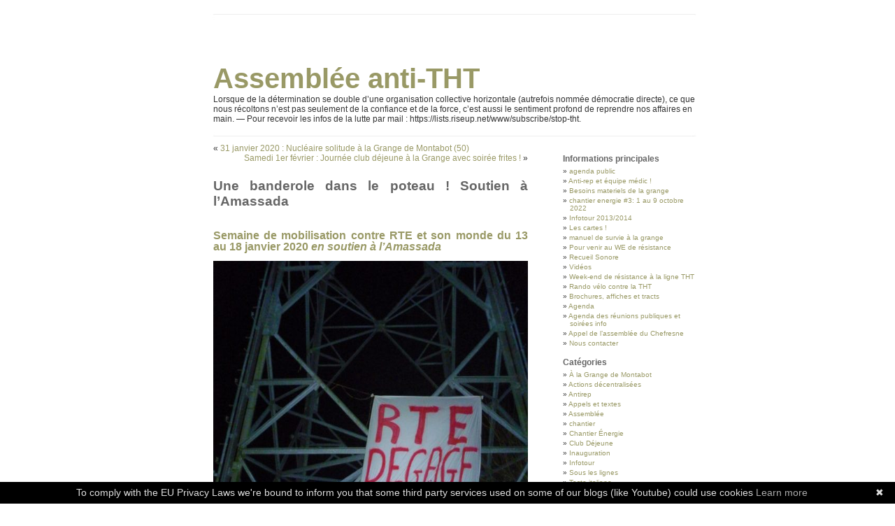

--- FILE ---
content_type: text/html; charset=UTF-8
request_url: https://antitht.noblogs.org/3217
body_size: 11779
content:
<!DOCTYPE html PUBLIC "-//W3C//DTD XHTML 1.0 Transitional//EN" "http://www.w3.org/TR/xhtml1/DTD/xhtml1-transitional.dtd">
<html xmlns="http://www.w3.org/1999/xhtml" lang="fr-FR">

<head profile="http://gmpg.org/xfn/11">
<meta http-equiv="Content-Type" content="text/html; charset=UTF-8" />

<title>Assemblée anti-THT&raquo; Blog Archive &raquo; Une banderole dans le poteau ! Soutien à l&rsquo;Amassada</title>

<link rel="stylesheet" href="https://antitht.noblogs.org/wp-content/themes/minimalism/style.css" type="text/css" media="screen" />
<link rel="alternate" type="application/rss+xml" title="Assemblée anti-THT RSS Feed" href="https://antitht.noblogs.org/feed" />
<link rel="alternate" type="application/atom+xml" title="Assemblée anti-THT Atom Feed" href="https://antitht.noblogs.org/feed/atom" />
<link rel="pingback" href="https://antitht.noblogs.org/xmlrpc.php" />

<meta name='robots' content='max-image-preview:large' />
<link rel="alternate" title="oEmbed (JSON)" type="application/json+oembed" href="https://antitht.noblogs.org/wp-json/oembed/1.0/embed?url=https%3A%2F%2Fantitht.noblogs.org%2F3217" />
<link rel="alternate" title="oEmbed (XML)" type="text/xml+oembed" href="https://antitht.noblogs.org/wp-json/oembed/1.0/embed?url=https%3A%2F%2Fantitht.noblogs.org%2F3217&#038;format=xml" />
<style id='wp-img-auto-sizes-contain-inline-css' type='text/css'>
img:is([sizes=auto i],[sizes^="auto," i]){contain-intrinsic-size:3000px 1500px}
/*# sourceURL=wp-img-auto-sizes-contain-inline-css */
</style>
<style id='wp-block-library-inline-css' type='text/css'>
:root{--wp-block-synced-color:#7a00df;--wp-block-synced-color--rgb:122,0,223;--wp-bound-block-color:var(--wp-block-synced-color);--wp-editor-canvas-background:#ddd;--wp-admin-theme-color:#007cba;--wp-admin-theme-color--rgb:0,124,186;--wp-admin-theme-color-darker-10:#006ba1;--wp-admin-theme-color-darker-10--rgb:0,107,160.5;--wp-admin-theme-color-darker-20:#005a87;--wp-admin-theme-color-darker-20--rgb:0,90,135;--wp-admin-border-width-focus:2px}@media (min-resolution:192dpi){:root{--wp-admin-border-width-focus:1.5px}}.wp-element-button{cursor:pointer}:root .has-very-light-gray-background-color{background-color:#eee}:root .has-very-dark-gray-background-color{background-color:#313131}:root .has-very-light-gray-color{color:#eee}:root .has-very-dark-gray-color{color:#313131}:root .has-vivid-green-cyan-to-vivid-cyan-blue-gradient-background{background:linear-gradient(135deg,#00d084,#0693e3)}:root .has-purple-crush-gradient-background{background:linear-gradient(135deg,#34e2e4,#4721fb 50%,#ab1dfe)}:root .has-hazy-dawn-gradient-background{background:linear-gradient(135deg,#faaca8,#dad0ec)}:root .has-subdued-olive-gradient-background{background:linear-gradient(135deg,#fafae1,#67a671)}:root .has-atomic-cream-gradient-background{background:linear-gradient(135deg,#fdd79a,#004a59)}:root .has-nightshade-gradient-background{background:linear-gradient(135deg,#330968,#31cdcf)}:root .has-midnight-gradient-background{background:linear-gradient(135deg,#020381,#2874fc)}:root{--wp--preset--font-size--normal:16px;--wp--preset--font-size--huge:42px}.has-regular-font-size{font-size:1em}.has-larger-font-size{font-size:2.625em}.has-normal-font-size{font-size:var(--wp--preset--font-size--normal)}.has-huge-font-size{font-size:var(--wp--preset--font-size--huge)}.has-text-align-center{text-align:center}.has-text-align-left{text-align:left}.has-text-align-right{text-align:right}.has-fit-text{white-space:nowrap!important}#end-resizable-editor-section{display:none}.aligncenter{clear:both}.items-justified-left{justify-content:flex-start}.items-justified-center{justify-content:center}.items-justified-right{justify-content:flex-end}.items-justified-space-between{justify-content:space-between}.screen-reader-text{border:0;clip-path:inset(50%);height:1px;margin:-1px;overflow:hidden;padding:0;position:absolute;width:1px;word-wrap:normal!important}.screen-reader-text:focus{background-color:#ddd;clip-path:none;color:#444;display:block;font-size:1em;height:auto;left:5px;line-height:normal;padding:15px 23px 14px;text-decoration:none;top:5px;width:auto;z-index:100000}html :where(.has-border-color){border-style:solid}html :where([style*=border-top-color]){border-top-style:solid}html :where([style*=border-right-color]){border-right-style:solid}html :where([style*=border-bottom-color]){border-bottom-style:solid}html :where([style*=border-left-color]){border-left-style:solid}html :where([style*=border-width]){border-style:solid}html :where([style*=border-top-width]){border-top-style:solid}html :where([style*=border-right-width]){border-right-style:solid}html :where([style*=border-bottom-width]){border-bottom-style:solid}html :where([style*=border-left-width]){border-left-style:solid}html :where(img[class*=wp-image-]){height:auto;max-width:100%}:where(figure){margin:0 0 1em}html :where(.is-position-sticky){--wp-admin--admin-bar--position-offset:var(--wp-admin--admin-bar--height,0px)}@media screen and (max-width:600px){html :where(.is-position-sticky){--wp-admin--admin-bar--position-offset:0px}}

/*# sourceURL=wp-block-library-inline-css */
</style><style id='global-styles-inline-css' type='text/css'>
:root{--wp--preset--aspect-ratio--square: 1;--wp--preset--aspect-ratio--4-3: 4/3;--wp--preset--aspect-ratio--3-4: 3/4;--wp--preset--aspect-ratio--3-2: 3/2;--wp--preset--aspect-ratio--2-3: 2/3;--wp--preset--aspect-ratio--16-9: 16/9;--wp--preset--aspect-ratio--9-16: 9/16;--wp--preset--color--black: #000000;--wp--preset--color--cyan-bluish-gray: #abb8c3;--wp--preset--color--white: #ffffff;--wp--preset--color--pale-pink: #f78da7;--wp--preset--color--vivid-red: #cf2e2e;--wp--preset--color--luminous-vivid-orange: #ff6900;--wp--preset--color--luminous-vivid-amber: #fcb900;--wp--preset--color--light-green-cyan: #7bdcb5;--wp--preset--color--vivid-green-cyan: #00d084;--wp--preset--color--pale-cyan-blue: #8ed1fc;--wp--preset--color--vivid-cyan-blue: #0693e3;--wp--preset--color--vivid-purple: #9b51e0;--wp--preset--gradient--vivid-cyan-blue-to-vivid-purple: linear-gradient(135deg,rgb(6,147,227) 0%,rgb(155,81,224) 100%);--wp--preset--gradient--light-green-cyan-to-vivid-green-cyan: linear-gradient(135deg,rgb(122,220,180) 0%,rgb(0,208,130) 100%);--wp--preset--gradient--luminous-vivid-amber-to-luminous-vivid-orange: linear-gradient(135deg,rgb(252,185,0) 0%,rgb(255,105,0) 100%);--wp--preset--gradient--luminous-vivid-orange-to-vivid-red: linear-gradient(135deg,rgb(255,105,0) 0%,rgb(207,46,46) 100%);--wp--preset--gradient--very-light-gray-to-cyan-bluish-gray: linear-gradient(135deg,rgb(238,238,238) 0%,rgb(169,184,195) 100%);--wp--preset--gradient--cool-to-warm-spectrum: linear-gradient(135deg,rgb(74,234,220) 0%,rgb(151,120,209) 20%,rgb(207,42,186) 40%,rgb(238,44,130) 60%,rgb(251,105,98) 80%,rgb(254,248,76) 100%);--wp--preset--gradient--blush-light-purple: linear-gradient(135deg,rgb(255,206,236) 0%,rgb(152,150,240) 100%);--wp--preset--gradient--blush-bordeaux: linear-gradient(135deg,rgb(254,205,165) 0%,rgb(254,45,45) 50%,rgb(107,0,62) 100%);--wp--preset--gradient--luminous-dusk: linear-gradient(135deg,rgb(255,203,112) 0%,rgb(199,81,192) 50%,rgb(65,88,208) 100%);--wp--preset--gradient--pale-ocean: linear-gradient(135deg,rgb(255,245,203) 0%,rgb(182,227,212) 50%,rgb(51,167,181) 100%);--wp--preset--gradient--electric-grass: linear-gradient(135deg,rgb(202,248,128) 0%,rgb(113,206,126) 100%);--wp--preset--gradient--midnight: linear-gradient(135deg,rgb(2,3,129) 0%,rgb(40,116,252) 100%);--wp--preset--font-size--small: 13px;--wp--preset--font-size--medium: 20px;--wp--preset--font-size--large: 36px;--wp--preset--font-size--x-large: 42px;--wp--preset--spacing--20: 0.44rem;--wp--preset--spacing--30: 0.67rem;--wp--preset--spacing--40: 1rem;--wp--preset--spacing--50: 1.5rem;--wp--preset--spacing--60: 2.25rem;--wp--preset--spacing--70: 3.38rem;--wp--preset--spacing--80: 5.06rem;--wp--preset--shadow--natural: 6px 6px 9px rgba(0, 0, 0, 0.2);--wp--preset--shadow--deep: 12px 12px 50px rgba(0, 0, 0, 0.4);--wp--preset--shadow--sharp: 6px 6px 0px rgba(0, 0, 0, 0.2);--wp--preset--shadow--outlined: 6px 6px 0px -3px rgb(255, 255, 255), 6px 6px rgb(0, 0, 0);--wp--preset--shadow--crisp: 6px 6px 0px rgb(0, 0, 0);}:where(.is-layout-flex){gap: 0.5em;}:where(.is-layout-grid){gap: 0.5em;}body .is-layout-flex{display: flex;}.is-layout-flex{flex-wrap: wrap;align-items: center;}.is-layout-flex > :is(*, div){margin: 0;}body .is-layout-grid{display: grid;}.is-layout-grid > :is(*, div){margin: 0;}:where(.wp-block-columns.is-layout-flex){gap: 2em;}:where(.wp-block-columns.is-layout-grid){gap: 2em;}:where(.wp-block-post-template.is-layout-flex){gap: 1.25em;}:where(.wp-block-post-template.is-layout-grid){gap: 1.25em;}.has-black-color{color: var(--wp--preset--color--black) !important;}.has-cyan-bluish-gray-color{color: var(--wp--preset--color--cyan-bluish-gray) !important;}.has-white-color{color: var(--wp--preset--color--white) !important;}.has-pale-pink-color{color: var(--wp--preset--color--pale-pink) !important;}.has-vivid-red-color{color: var(--wp--preset--color--vivid-red) !important;}.has-luminous-vivid-orange-color{color: var(--wp--preset--color--luminous-vivid-orange) !important;}.has-luminous-vivid-amber-color{color: var(--wp--preset--color--luminous-vivid-amber) !important;}.has-light-green-cyan-color{color: var(--wp--preset--color--light-green-cyan) !important;}.has-vivid-green-cyan-color{color: var(--wp--preset--color--vivid-green-cyan) !important;}.has-pale-cyan-blue-color{color: var(--wp--preset--color--pale-cyan-blue) !important;}.has-vivid-cyan-blue-color{color: var(--wp--preset--color--vivid-cyan-blue) !important;}.has-vivid-purple-color{color: var(--wp--preset--color--vivid-purple) !important;}.has-black-background-color{background-color: var(--wp--preset--color--black) !important;}.has-cyan-bluish-gray-background-color{background-color: var(--wp--preset--color--cyan-bluish-gray) !important;}.has-white-background-color{background-color: var(--wp--preset--color--white) !important;}.has-pale-pink-background-color{background-color: var(--wp--preset--color--pale-pink) !important;}.has-vivid-red-background-color{background-color: var(--wp--preset--color--vivid-red) !important;}.has-luminous-vivid-orange-background-color{background-color: var(--wp--preset--color--luminous-vivid-orange) !important;}.has-luminous-vivid-amber-background-color{background-color: var(--wp--preset--color--luminous-vivid-amber) !important;}.has-light-green-cyan-background-color{background-color: var(--wp--preset--color--light-green-cyan) !important;}.has-vivid-green-cyan-background-color{background-color: var(--wp--preset--color--vivid-green-cyan) !important;}.has-pale-cyan-blue-background-color{background-color: var(--wp--preset--color--pale-cyan-blue) !important;}.has-vivid-cyan-blue-background-color{background-color: var(--wp--preset--color--vivid-cyan-blue) !important;}.has-vivid-purple-background-color{background-color: var(--wp--preset--color--vivid-purple) !important;}.has-black-border-color{border-color: var(--wp--preset--color--black) !important;}.has-cyan-bluish-gray-border-color{border-color: var(--wp--preset--color--cyan-bluish-gray) !important;}.has-white-border-color{border-color: var(--wp--preset--color--white) !important;}.has-pale-pink-border-color{border-color: var(--wp--preset--color--pale-pink) !important;}.has-vivid-red-border-color{border-color: var(--wp--preset--color--vivid-red) !important;}.has-luminous-vivid-orange-border-color{border-color: var(--wp--preset--color--luminous-vivid-orange) !important;}.has-luminous-vivid-amber-border-color{border-color: var(--wp--preset--color--luminous-vivid-amber) !important;}.has-light-green-cyan-border-color{border-color: var(--wp--preset--color--light-green-cyan) !important;}.has-vivid-green-cyan-border-color{border-color: var(--wp--preset--color--vivid-green-cyan) !important;}.has-pale-cyan-blue-border-color{border-color: var(--wp--preset--color--pale-cyan-blue) !important;}.has-vivid-cyan-blue-border-color{border-color: var(--wp--preset--color--vivid-cyan-blue) !important;}.has-vivid-purple-border-color{border-color: var(--wp--preset--color--vivid-purple) !important;}.has-vivid-cyan-blue-to-vivid-purple-gradient-background{background: var(--wp--preset--gradient--vivid-cyan-blue-to-vivid-purple) !important;}.has-light-green-cyan-to-vivid-green-cyan-gradient-background{background: var(--wp--preset--gradient--light-green-cyan-to-vivid-green-cyan) !important;}.has-luminous-vivid-amber-to-luminous-vivid-orange-gradient-background{background: var(--wp--preset--gradient--luminous-vivid-amber-to-luminous-vivid-orange) !important;}.has-luminous-vivid-orange-to-vivid-red-gradient-background{background: var(--wp--preset--gradient--luminous-vivid-orange-to-vivid-red) !important;}.has-very-light-gray-to-cyan-bluish-gray-gradient-background{background: var(--wp--preset--gradient--very-light-gray-to-cyan-bluish-gray) !important;}.has-cool-to-warm-spectrum-gradient-background{background: var(--wp--preset--gradient--cool-to-warm-spectrum) !important;}.has-blush-light-purple-gradient-background{background: var(--wp--preset--gradient--blush-light-purple) !important;}.has-blush-bordeaux-gradient-background{background: var(--wp--preset--gradient--blush-bordeaux) !important;}.has-luminous-dusk-gradient-background{background: var(--wp--preset--gradient--luminous-dusk) !important;}.has-pale-ocean-gradient-background{background: var(--wp--preset--gradient--pale-ocean) !important;}.has-electric-grass-gradient-background{background: var(--wp--preset--gradient--electric-grass) !important;}.has-midnight-gradient-background{background: var(--wp--preset--gradient--midnight) !important;}.has-small-font-size{font-size: var(--wp--preset--font-size--small) !important;}.has-medium-font-size{font-size: var(--wp--preset--font-size--medium) !important;}.has-large-font-size{font-size: var(--wp--preset--font-size--large) !important;}.has-x-large-font-size{font-size: var(--wp--preset--font-size--x-large) !important;}
/*# sourceURL=global-styles-inline-css */
</style>

<style id='classic-theme-styles-inline-css' type='text/css'>
/*! This file is auto-generated */
.wp-block-button__link{color:#fff;background-color:#32373c;border-radius:9999px;box-shadow:none;text-decoration:none;padding:calc(.667em + 2px) calc(1.333em + 2px);font-size:1.125em}.wp-block-file__button{background:#32373c;color:#fff;text-decoration:none}
/*# sourceURL=/wp-includes/css/classic-themes.min.css */
</style>
<link rel='stylesheet' id='wp-syntax-css-css' href='https://antitht.noblogs.org/wp-content/plugins/wp-syntax/css/wp-syntax.css?ver=1.2' type='text/css' media='all' />
<script type="text/javascript" src="https://antitht.noblogs.org/wp-includes/js/jquery/jquery.min.js?ver=3.7.1" id="jquery-core-js"></script>
<script type="text/javascript" src="https://antitht.noblogs.org/wp-includes/js/jquery/jquery-migrate.min.js?ver=3.4.1" id="jquery-migrate-js"></script>
<link rel="https://api.w.org/" href="https://antitht.noblogs.org/wp-json/" /><link rel="alternate" title="JSON" type="application/json" href="https://antitht.noblogs.org/wp-json/wp/v2/posts/3217" /><link rel="EditURI" type="application/rsd+xml" title="RSD" href="https://antitht.noblogs.org/xmlrpc.php?rsd" />
<meta name="generator" content="WordPress 6.9" />
<link rel="canonical" href="https://antitht.noblogs.org/3217" />
<link rel='shortlink' href='https://antitht.noblogs.org/?p=3217' />
</head>
<body>
<div id="page">


<div id="header">
	<div id="headerimg">
		<h1><a href="https://antitht.noblogs.org/">Assemblée anti-THT</a></h1>
		<div class="description">Lorsque de la détermination se double d’une organisation collective horizontale (autrefois nommée démocratie directe), ce que nous récoltons n’est pas seulement de la confiance et de la force, c’est aussi le sentiment profond de reprendre nos affaires en main.  &#8212; Pour recevoir les infos de la lutte par mail : https://lists.riseup.net/www/subscribe/stop-tht.</div>
	</div>
</div>
<hr />

	<div id="content" class="narrowcolumn">

	
		<div class="navigation">
			<div class="alignleft">&laquo; <a href="https://antitht.noblogs.org/3209" rel="prev">31 janvier 2020 : Nucléaire solitude à la Grange de Montabot (50)</a></div>
			<div class="alignright"><a href="https://antitht.noblogs.org/3227" rel="next">Samedi 1er février : Journée club déjeune à la Grange avec soirée frites !</a> &raquo;</div>
		</div>

		<div class="post" id="post-3217">
			<h2>Une banderole dans le poteau ! Soutien à l&rsquo;Amassada</h2>

			<div class="entry">
				<h3><strong>Semaine de mobilisation contre RTE et son monde du 13 au 18 janvier 2020</strong> <em>en soutien à l&rsquo;Amassada</em></h3>
<p><a href="https://antitht.noblogs.org/files/2020/01/Banderole.jpg"><img fetchpriority="high" decoding="async" class="aligncenter wp-image-3218 size-large" src="https://antitht.noblogs.org/files/2020/01/Banderole-600x450.jpg" alt="" width="600" height="450" srcset="https://antitht.noblogs.org/files/2020/01/Banderole-600x450.jpg 600w, https://antitht.noblogs.org/files/2020/01/Banderole-300x225.jpg 300w, https://antitht.noblogs.org/files/2020/01/Banderole-150x112.jpg 150w, https://antitht.noblogs.org/files/2020/01/Banderole.jpg 710w" sizes="(max-width: 600px) 100vw, 600px" /></a></p>
<p>Pour ne pas oublier que les luttes soudent des solidarités que l&rsquo;état ne pourra déboulonner. Nous envoyons un signal à RTE comme quoi les lignes THT « d&rsquo;intérêt d&rsquo;état », disent-ils, seront toujours attaquées et sabotables.</p>
<p>La<em><strong> Grange de Montabot</strong> </em>se situe dans cet interstice de soutien aux luttes sociales et environnementales. Elle perpétue les actions directes contre le nucléaire et ses infrastructures.</p>
<p>Cette contribution visuelle en fait partie. Longue vie à l&rsquo;Amassada et autres espaces libérés du capital et de la marchandisation du vivant.</p>
<p style="text-align: center"><strong>Pas res nos arresta!</strong></p>
<h4>Cette banderole a été accrochée suite à l&rsquo;appel de l&rsquo;Amassada  :</h4>
<div class="entry-content">
<p><i><b>« Cer</b><b>t</b><b>ains postes él</b><b>e</b><b>ctriques</b> explicitement construits pour collecter l’énergie éolienne <b>fo</b><b>nt ainsi I’objet de recours</b> par des particuliers se réclamant de la défense de l’environnement : <b>tel est par exemple le cas du post</b><b>e</b><b> « Sud Aveyron » à Saint-Victor-et-Melvieu. De tels cas de figure, s’ils se généralisent, pou</b><b>rr</b><b>aient s’avére</b><b>r </b><b>particulièrement contraignants. </b><b>»</b></i></p>
<p style="text-align: right"><em>Schéma décennal de développement du réseau, principaux résultats, RTE, Edition 2019</em></p>
<p>Prenons ce constat de RTE comme un programme.<br />
Début octobre RTE et la police ont évacué le hameau de l’Amassada qui bloquait l’installation du dit poste électrique. Dans les semaines qui ont suivi nous avons été plusieurs centaines à nous réunir lors d’un week-end de résistance au cours duquel nous avons appelé à une semaine de mobilisation partout du 13 au 18 janvier.<br />
Nous souhaitons amener le combat contre le transfo, l’éolien industriel et la transition énergétique au cœur des métropoles ultra connectées. Il est grand temps de visibiliser le fait la transition énergétique, tant vantée comme la solution, dévaste les campagnes et sert à alimenter la smart city dont rêvent les gouvernants. Éoliennes et trottinettes connectées appartiennent au même monde, organisons nous ensemble, rats des villes et rats des champs, contre leur fin du monde programmée.</p>
<p style="text-align: right"><strong><em>L’Amassada</em></strong></p>
</div>
<h4>Nous en profitons pour publier une liste non-exhaustive d&rsquo;actions revendiquées et glanées ici ou là :</h4>
<p><img decoding="async" class="wp-image-2876 aligncenter" src="https://douze.noblogs.org/files/2020/01/photo-2.cleaned-scaled.jpg" alt="" width="489" height="367" /></p>
<h3 class="entry-title"><strong>Lancement de la semaine d’actions décentralisées contre EDF et RTE</strong></h3>
<div class="entry-content">
<p>Bon, on ne va pas vous faire un énième communiqué pour vous raconter comme le monde dans lequel on vit est pourri. Dégueu. A vomir.</p>
<p>A partir de là, on a essayé d’imaginer des mondes où tout se renverserait. Où on arrêterait de dépenser une énergie folle pour fabriquer des objets de consommation inutiles.</p>
<p>Des clowns peupleraient la planète, le travail ne serait plus que volontaire, l’anarchie triompherait.</p>
<p>‘’Frontière’’ serait bannît du vocabulaire. La Nature ne serait plus une ressource dont on veut maximiser l’exploitation économique mais une chose à respecter en tant que telle, à préserver pour continuer de vivre dedans. ‘’Équité’’ ne seraient plus un simple mot prononcé, il trônerait auprès de ‘’liberté’’ dans nos cœurs et nos gestes.</p>
<p>On pourrai même mettre ‘’adelphité‘’ en rab’.</p>
<p>Seulement il y a pas mal de murs à franchir (ou démolir) avant les fêtes et les arcs-en-ciel.</p>
<p>L’État autoritaire et liberticide, allié à un capitalisme repeint en vert, polluant et exploitant allégrement comme à son habitude, doit être détruit. Aucune réforme n’en viendra à bout.</p>
<p>Bulletin, manif, ou scie ? Nous ne croyons plus en cette « démocratie », qui est verrouillée par le lobbyisme et les médias de masse. Plus personne n’y croit d’ailleurs. Nous choisissons donc la scie.<br />
L’action directe.</p>
<p>L’action directe pour voir émerger partout des groupes de saboteureuses ; autonomes et libres. De partout voir des pylônes tomber, des usines socialement mortifères fermées, des massacres environnementaux dénoncés, des comicos brûlés.</p>
<p>Être partout. Se rendre vives, furtives. Agir et disparaître. Se cacher. Être insaisissables.</p>
<p>Saboter tout ce qui tombe entre nos paluches gantées.</p>
<p>Hm hmm. Un soir au clair de lune, nos mains ont pris des scies. Nous avons coupé les pieds d’un pylône d’une ligne très haute tension.</p>
<p>Et peut être – silesdéessesdelavieetdel’amourleveulent,acabélluia – un de ces jours il s’écrasera par terre.</p>
<p>L’énergie est le nerf de leur guerre.<br />
Les tours de la Défense tiennent au nucléaire.</p>
<p>Les pylônes transportent leur pouvoir autoritaire. Faisons les tomber.</p>
<p>Les dégâts se chiffrent, les entreprises privées vont avoir mal à leur biff, l’État a les choquottes.</p>
<p>A l’abordage</p>
<p>RTE dégage<br />
<img decoding="async" class="shrinkToFit aligncenter" src="https://douze.noblogs.org/files/2020/01/photo-4.cleaned-scaled.jpg" alt="https://douze.noblogs.org/files/2020/01/photo-4.cleaned-scaled.jpg" width="451" height="338" /></p>
<h3></h3>
</div>
<h3></h3>
<div class="entry-content">
<h3><strong>Manifestation devant l’usine d’armement d’Alsetex le vendredi 10 janvier 2020″De la Sarthe à l’Amassada, abolition des armes répressives ! »</strong></h3>
<p><a href="https://douze.noblogs.org/files/2020/01/Alsetex1².cleaned-scaled.jpg"><img loading="lazy" decoding="async" class="alignnone wp-image-2801" src="https://douze.noblogs.org/files/2020/01/Alsetex1².cleaned-scaled.jpg" alt="" width="600" height="450" /></a>Le troisième jour de la semaine anti-répression de la Sarthe était l’occasion de rappeler l’importance de la lutte contre les armes répressives, alorsque lejour-même nous apprenions que le gendarme responsable de la mort de Rémi Fraisse, tué par une grenade explosivesur la ZAD de Sivens, ne serait pas poursuivi. De nombreux.ses militant.e.sont été blessé.e.s lors des récentes manifestations, au cours desquelles les forces du désordre ont une nouvelle fois brillé par leur violence, assurées par l’institution judiciaire qui garantit leur impunité.</p>
<p>Un lieu de rassemblement était donné pour converger ensemble jusqu’à l’usine d’Alsetex, filiale du groupe Etienne Lacroix,qui vient de remporter une partie de la sanglante commande de l’État français (1280 nouveaux «Lanceurs de Balles de Défense» mono-coup de type LBD 40). Alsetex fournit déjà depuis longtemps le gouvernement français en balles de LBD, grenades de désencerclement, «Grenades Lacrymogènes Instantanées» GLI-F4 (assourdissantes et explosives), lanceurs de grenades de 56mm Cougar, grenades lacrymogènes de 40 et 56mm… (source Désarmons.net)</p>
<p>Dès 14h15 : Une trentaine de gendarmes sont postés à différents endroits autour de l’usine, certains cagoulés devant le portail. 4 motards et 8 voitures dont certaines cachées dans des chemins ou positionnées en travers des routes pour contrôlerles identités et fouiller les véhicules. Présentation d’une réquisition de la Procureure prescrivant des contrôles d’identité motivés par «la lutte contre les cambriolages». Cependant, aucun procès-verbal de fouille n’est établi.</p>
<p>&nbsp;</p>
<p>15h30 : La vingtaine de militant.e.s, rassemblée à l’abri du regard des forces de répression, prend la direction de l’usine à mutilations et à morts. Illes sont contrôlé.e.s en arrivant sur la route qui donne sur l’entrée de l’usine. Après des contrôles d’identité, des véhicules de gendarmerie les encadrent à l’avant et à l’arrière pour les «escorter» jusqu’à un parking situé à proximité. Les panneaux « Alsetex » sont absents des grilles; la stratégie de cette entreprise cachée dans les bois étant d’être la plus invisible possible. L’usine est fortement gardée, et fermée du fait de la présence des manifestant.e.s. Une camionnette et plusieurs voitures voulant rentrer rebroussent chemin. D’autres véhicules passant sur la route saluent les manifestant.e.s, klaxonnant en soutien. Des slogans sont chantés: « Plus de LBD, plus de gueule cassée, c’est assez ! », « Mais que fait la police, ça crève les yeux/elle assassine! », « Police partout, justice nulle part ! » ; « Police nationale, milice du capital ! » etc. Des banderoles sont brandies : l’une constituée de photos de blessé.e.s du mouvement des gilets jaunes et l’autre comportant le texte suivant « De la Sarthe à l’Amassada, abolition des armes répressives ».Les manifestant.e.s repartent sans problème à la fin de cette manifest’action de blocage qui a visibilisé le criminel business d’Alsetex pendant plus d’une heure et demi. Au total, au moins 12 véhicules et 4 motos de gendarmerie ont été mobilisé.e.s pour ficher et surtout, pour protéger cette entreprise privée. 2 journalistes étaient présents. Très peu de médiatisation a été faite de la part des médias dominants.</p>
<p><a href="https://douze.noblogs.org/files/2020/01/alsetex².cleaned-scaled.jpg"><img loading="lazy" decoding="async" class="alignnone size-full wp-image-2802" src="https://douze.noblogs.org/files/2020/01/alsetex².cleaned-scaled.jpg" alt="" width="600" height="450" /></a></p>
<p>Notre action a dénoncé la répression des militant.e.s qui luttent pour un monde meilleur et une vie heureuse, comme à travers la commune libre de l’Amassada en Aveyron, qui a été expulsée le 8 octobre 2019 avec des armes payées à Alsetex avec nos impôts. Nous avons agi en soutien aux personnes réprimées, et pour qu’il n’y en ait pas de nouvelle, en forçant la fermeture de l’usine de manière à bloquer la production des armes et munitions. Nous appelons à bloquer toutes les entreprises d’armements. Nous revendiquons l’abolition des armes répressives, nous revendiquons aussi celle des techniques d’immobilisation, dont l’une d’elle a tué à nouveau le 5 janvier 2020; cette fois-ci Cédric Chouviat, auparavant Lamine Dienget trop d’autres, demain peut-être toi ou un.e de tes proches.</p>
<p>Rappelons qu’Alsetex est mis en examen depuis le 1er juin 2017 pour homicide involontaire suite à la mort de Nathalie Desiles, employée de l’usine, à cause de l’explosion d’une grenade le 24 juin 2014. Depuis février 2019, Alsetex est citée dans la plainte de Maxime Peugeot, dont la main a été arrachée à la ZAD de Notre-Dame-Des-Landes le 22 mai 2018 par une GLI-F4.</p>
<p>Pas de justice, pas de paix. Abolition immédiate des armes du maintien de l’ordre capitaliste et amnistie des personnes réprimées par l’institution judiciaire. La paix c’est le cauchemar des marchands d’armes. La répression est leur force, la solidarité est la notre !</p>
<p style="text-align: right"><strong><em>Le Collectif Anti-Répression de la Sarthe</em></strong></p>
</div>
<h3></h3>
<h3><strong><br />
Cadeau de bonne année pour RTE &#8211; Soutien à l’Amassada<br />
</strong></h3>
<div class="crayon forum-texte-56103 suivi-content">
<div class="suivi-texte">
<p><strong>Un petit boulon, deux petits boulons&#8230;</strong></p>
<p>En ce début d’année 2020, la branche régionale Normandie de <span class="caps">RTE</span> à Paris, a reçu un petit cadeau de bonne année : un joli poème accompagné d’un de leurs boulons en guise de soutien et contre la répression à l’Amassada.</p>
<p>Il était inscrit :</p>
<p>« <em>Un petit boulon,</em><br class="autobr" /><em>Deux petits boulons,</em><br class="autobr" /><em>Dans votre boite aux lettres.</em></p>
<p><em>Chaque jour partiront de plus gros boulons.</em> »</p>
<p>Combien de pylônes s’envoleront avant votre abandon Du méga-transfo en Aveyron?</p>
<p>Comme le dit le proverbe : Qui sème des kilowatts heures Récolte des déboulonneurs</p>
<p style="text-align: right"><strong><em>Women At War &amp; Tanuki</em></strong></p>
</div>
<h4><em>Liste (assemblée à partir de douze.noblogs.org, paris-luttes.info, etc) à surement compléter que ce soit avec toute la semaine toulousaine, le rassemblement nantais et à poursuivre (Montpellier le 25 janvier) d&rsquo;autant que la semaine pourrait bien se prolonger tout au long de l&rsquo;année 2020.<br />
</em></h4>
<h3 style="text-align: center">RTE DÉGAGE !<br />
SOUTIEN À L&rsquo;AMASSADA !</h3>
</div>

								
				<p class="postmetadata alt">
					<small>
												This entry was posted  on jeudi, janvier 23rd, 2020 at 12:26 and is filed under <a href="https://antitht.noblogs.org/category/actions-de-solidarite" rel="category tag">Actions décentralisées</a>, <a href="https://antitht.noblogs.org/category/textes-en-francais" rel="category tag">Textes en français</a>.						You can follow any responses to this entry through the <a href='https://antitht.noblogs.org/3217/feed'>RSS 2.0</a> feed.
													Both comments and pings are currently closed.
						
					</small>
				</p>

			</div>
		</div>

	
	
	</div>

	<div id="sidebar">
		<ul>
			<li id="pages-2" class="widget widget_pages"><h2 class="widgettitle">Informations principales</h2>
			<ul>
				<li class="page_item page-item-3798"><a href="https://antitht.noblogs.org/agenda-public">agenda public</a></li>
<li class="page_item page-item-114"><a href="https://antitht.noblogs.org/anti-rep-et-equipe-medic">Anti-rep et équipe médic !</a></li>
<li class="page_item page-item-3413"><a href="https://antitht.noblogs.org/besoins-materiels-de-la-grange">Besoins materiels de la grange</a></li>
<li class="page_item page-item-3628"><a href="https://antitht.noblogs.org/chantier-energie-3-1-au-9-octobre-2022">chantier energie #3: 1 au 9 octobre 2022</a></li>
<li class="page_item page-item-741"><a href="https://antitht.noblogs.org/infotour">Infotour 2013/2014</a></li>
<li class="page_item page-item-143"><a href="https://antitht.noblogs.org/143-2">Les cartes !</a></li>
<li class="page_item page-item-3695"><a href="https://antitht.noblogs.org/manuel-de-survie-a-la-grange">manuel de survie à la grange</a></li>
<li class="page_item page-item-107"><a href="https://antitht.noblogs.org/pour-venir-au-we-de-resistance">Pour venir au WE de résistance</a></li>
<li class="page_item page-item-2723"><a href="https://antitht.noblogs.org/recueil-sonore">Recueil Sonore</a></li>
<li class="page_item page-item-733"><a href="https://antitht.noblogs.org/videos">Vidéos</a></li>
<li class="page_item page-item-85"><a href="https://antitht.noblogs.org/week-end-de-resistance-a-la-ligne-tht">Week-end de résistance à la ligne THT</a></li>
<li class="page_item page-item-64"><a href="https://antitht.noblogs.org/rando-velo-contre-la-tht">Rando vélo contre la THT</a></li>
<li class="page_item page-item-12"><a href="https://antitht.noblogs.org/affiches-et-tracts">Brochures, affiches et tracts</a></li>
<li class="page_item page-item-37"><a href="https://antitht.noblogs.org/agenda-anti-tht">Agenda</a></li>
<li class="page_item page-item-40"><a href="https://antitht.noblogs.org/agenda-des-reunions-publiques-et-soirees-info">Agenda des réunions publiques et soirées info</a></li>
<li class="page_item page-item-34"><a href="https://antitht.noblogs.org/appel-de-lassemblee-du-chefresne">Appel de l&rsquo;assemblée du Chefresne</a></li>
<li class="page_item page-item-59"><a href="https://antitht.noblogs.org/nous-contacter">Nous contacter</a></li>
			</ul>

			</li><li id="categories-2" class="widget widget_categories"><h2 class="widgettitle">Catégories</h2>
			<ul>
					<li class="cat-item cat-item-26"><a href="https://antitht.noblogs.org/category/a-la-grange-de-montabot">À la Grange de Montabot</a>
</li>
	<li class="cat-item cat-item-14"><a href="https://antitht.noblogs.org/category/actions-de-solidarite">Actions décentralisées</a>
</li>
	<li class="cat-item cat-item-13"><a href="https://antitht.noblogs.org/category/antirep">Antirep</a>
</li>
	<li class="cat-item cat-item-29"><a href="https://antitht.noblogs.org/category/textes-et-appels">Appels et textes</a>
</li>
	<li class="cat-item cat-item-24"><a href="https://antitht.noblogs.org/category/assemblee">Assemblée</a>
</li>
	<li class="cat-item cat-item-34"><a href="https://antitht.noblogs.org/category/chantier">chantier</a>
</li>
	<li class="cat-item cat-item-33"><a href="https://antitht.noblogs.org/category/chantier-energie">Chantier Énergie</a>
</li>
	<li class="cat-item cat-item-32"><a href="https://antitht.noblogs.org/category/club-dejeune">Club Déjeune</a>
</li>
	<li class="cat-item cat-item-15"><a href="https://antitht.noblogs.org/category/we-inauguration">Inauguration</a>
</li>
	<li class="cat-item cat-item-22"><a href="https://antitht.noblogs.org/category/infotour">Infotour</a>
</li>
	<li class="cat-item cat-item-25"><a href="https://antitht.noblogs.org/category/sous-la-ligne">Sous les lignes</a>
</li>
	<li class="cat-item cat-item-4"><a href="https://antitht.noblogs.org/category/testo-italiano">Testo italiano</a>
</li>
	<li class="cat-item cat-item-5"><a href="https://antitht.noblogs.org/category/textes-en-allemand">Texte in deutscher Sprache</a>
</li>
	<li class="cat-item cat-item-3"><a href="https://antitht.noblogs.org/category/textes-en-francais">Textes en français</a>
</li>
	<li class="cat-item cat-item-10"><a href="https://antitht.noblogs.org/category/texto-espanol">Texto Español</a>
</li>
	<li class="cat-item cat-item-11"><a href="https://antitht.noblogs.org/category/textes-en-anglais">Texts in English</a>
</li>
			</ul>

			</li>
		<li id="recent-posts-2" class="widget widget_recent_entries">
		<h2 class="widgettitle">Articles récents</h2>
		<ul>
											<li>
					<a href="https://antitht.noblogs.org/4222">&lsquo;Vieillir sans temps mort, mourir sans entrave&rsquo;, présentation du livre par l&rsquo;autrice, à la Grange de Montabot</a>
									</li>
											<li>
					<a href="https://antitht.noblogs.org/4205">Réunion de la Grange de Montabot – Dimanche 26 octobre, 10-16h</a>
									</li>
											<li>
					<a href="https://antitht.noblogs.org/4196">« Vivre et lutter à Bure » &#8211; projection à la Grange de Montabot ce dimanche 19 octobre 2025 à 21h</a>
									</li>
											<li>
					<a href="https://antitht.noblogs.org/4185">Chantier Brasserie de la Grange de Montabot</a>
									</li>
					</ul>

		</li><li id="search-2" class="widget widget_search"><form method="get" id="searchform" action="https://antitht.noblogs.org/">
<label class="hidden" for="s">Search for:</label>
<div><input type="text" value="" name="s" id="s" />
<input type="submit" id="searchsubmit" value="Search" />
</div>
</form>
</li>		</ul>
	</div>



<hr />
<div id="footer">
<!-- If you'd like to support WordPress, having the "powered by" link somewhere on your blog is the best way; it's our only promotion or advertising. -->
	<p>
		Assemblée anti-THT powered by <a href="http://autistici.org/">R*</a> | <a href="http://www.genaehr.com/minimalism/">minimalism</a> by <a href="http://www.genaehr.com/">www.genaehr.com</a>
		<br /><a href="https://antitht.noblogs.org/feed">Entries (RSS)</a> and <a href="https://antitht.noblogs.org/comments/feed">Comments (RSS)</a>.		<!-- 41 queries. 0,051 seconds. -->
	</p>
</div>
</div>

<!-- Gorgeous design by Michael Heilemann - http://binarybonsai.com/kubrick/ -->

		<script type="speculationrules">
{"prefetch":[{"source":"document","where":{"and":[{"href_matches":"/*"},{"not":{"href_matches":["/wp-*.php","/wp-admin/*","/files/*","/wp-content/*","/wp-content/plugins/*","/wp-content/themes/minimalism/*","/*\\?(.+)"]}},{"not":{"selector_matches":"a[rel~=\"nofollow\"]"}},{"not":{"selector_matches":".no-prefetch, .no-prefetch a"}}]},"eagerness":"conservative"}]}
</script>
<script type="text/javascript" id="cookiebanner" data-moreinfo="https://noblogs.org/privacy" data-message="To comply with the EU Privacy Laws we're bound to inform you that some third party services used on some of our blogs (like Youtube) could use cookies"  src="https://antitht.noblogs.org/wp-content/plugins/eu-compliance/js/cookiebanner.js?ver=1.0.0" id="cookiebanner-js"></script>
<script type="text/javascript" src="https://antitht.noblogs.org/wp-content/plugins/wp-syntax/js/wp-syntax.js?ver=1.2" id="wp-syntax-js-js"></script>
</body>
</html>